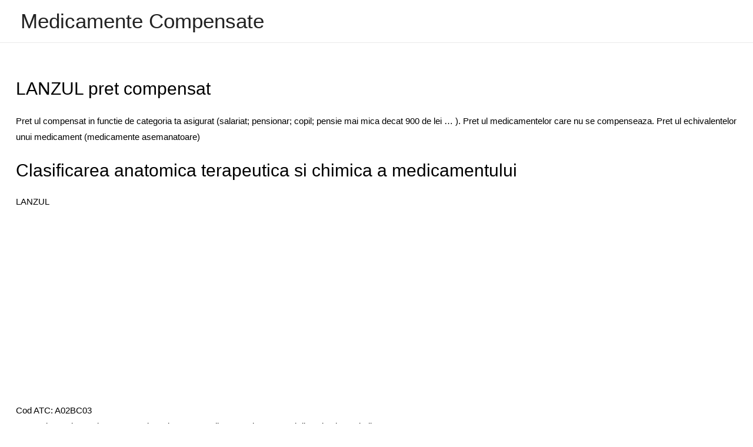

--- FILE ---
content_type: text/html; charset=utf-8
request_url: https://www.google.com/recaptcha/api2/aframe
body_size: 268
content:
<!DOCTYPE HTML><html><head><meta http-equiv="content-type" content="text/html; charset=UTF-8"></head><body><script nonce="GM7aZ2QyIph3OOgDv0M_xA">/** Anti-fraud and anti-abuse applications only. See google.com/recaptcha */ try{var clients={'sodar':'https://pagead2.googlesyndication.com/pagead/sodar?'};window.addEventListener("message",function(a){try{if(a.source===window.parent){var b=JSON.parse(a.data);var c=clients[b['id']];if(c){var d=document.createElement('img');d.src=c+b['params']+'&rc='+(localStorage.getItem("rc::a")?sessionStorage.getItem("rc::b"):"");window.document.body.appendChild(d);sessionStorage.setItem("rc::e",parseInt(sessionStorage.getItem("rc::e")||0)+1);localStorage.setItem("rc::h",'1769233951878');}}}catch(b){}});window.parent.postMessage("_grecaptcha_ready", "*");}catch(b){}</script></body></html>

--- FILE ---
content_type: application/javascript; charset=utf-8
request_url: https://fundingchoicesmessages.google.com/f/AGSKWxWFBZteRcrM28cMGiMO_RWiMGQXQHKJCoA6Jr0lntoOF3BhNVAL5NSOEBvWLpZBrkuHdhHaJxnmB-ZMDgn3e9jqqRTBwG7Ys7gCb2bAxfHwksQgXaswtsgKHG8b8ar0Om-oYTQ0r_2zSFayLxubBSky_zh740RK0XA7_A5_BkJtOlp1fE4YyThgmQ8=/_/ept_in.php?/adsenze./ad300x250-/webad?/adlabs.js
body_size: -1290
content:
window['966acc54-813a-4c81-aefa-4f98e5cf99c3'] = true;